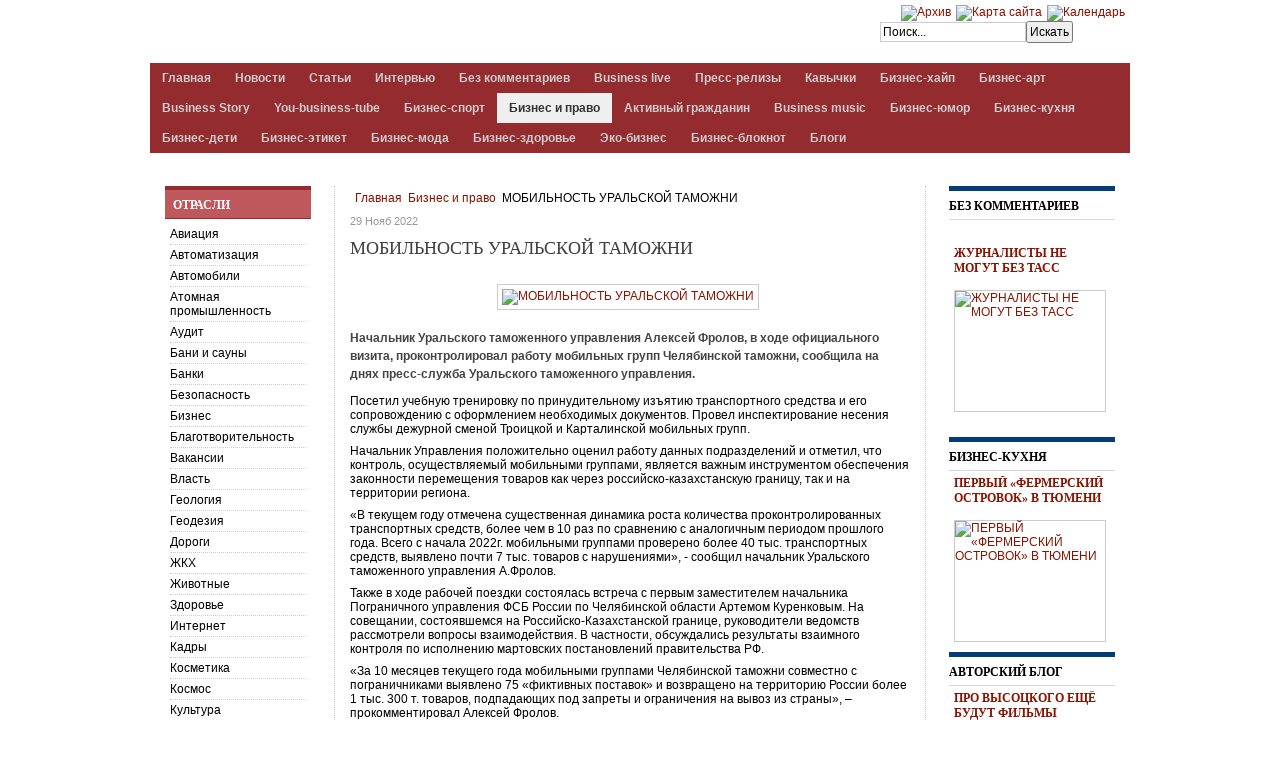

--- FILE ---
content_type: text/html; charset=utf-8
request_url: https://www.aspmedia24.ru/biznes-i-pravo/item/29884-mobilnost-uralskoj-tamozhni
body_size: 13984
content:
<!DOCTYPE html PUBLIC "-//W3C//DTD XHTML 1.0 Transitional//EN" "http://www.w3.org/TR/xhtml1/DTD/xhtml1-transitional.dtd">

<html prefix="og: http://ogp.me/ns#" xmlns="https://www.w3.org/1999/xhtml" xml:lang="ru-ru" lang="ru-ru">

<head>
	
    <script type="text/javascript">
var siteurl='/';
var tmplurl='/templates/ja_t3_blank/';
var isRTL = false;
</script>

  <base href="https://www.aspmedia24.ru/biznes-i-pravo/item/29884-mobilnost-uralskoj-tamozhni" />
  <meta http-equiv="content-type" content="text/html; charset=utf-8" />
  <meta name="keywords" content="Агентство Стратегических Программ, новости, строительство, экономика, общество, власть, статьи, сегодня, интервью" />
  <meta name="rights" content="ООО АЛЬМЕГА" />
  <meta name="title" content="МОБИЛЬНОСТЬ УРАЛЬСКОЙ ТАМОЖНИ" />
  <meta name="author" content="ALMEGA" />
  <meta property="og:url" content="https://www.aspmedia24.ru/biznes-i-pravo/item/29884-mobilnost-uralskoj-tamozhni" />
  <meta property="og:title" content="МОБИЛЬНОСТЬ УРАЛЬСКОЙ ТАМОЖНИ" />
  <meta property="og:type" content="article" />
  <meta property="og:image" content="https://www.aspmedia24.ru/media/k2/items/cache/7633661f0eaf8739886d28ba22f86cf4_S.jpg" />
  <meta name="image" content="https://www.aspmedia24.ru/media/k2/items/cache/7633661f0eaf8739886d28ba22f86cf4_S.jpg" />
  <meta property="og:description" content="Начальник Уральского таможенного управления Алексей Фролов, в ходе официального визита, проконтролировал работу мобильных групп Челябинской таможни, с..." />
  <meta name="description" content="Начальник Уральского таможенного управления Алексей Фролов, в ходе официального визита, проконтролировал работу мобильных групп Челябинской таможни, с..." />
  <meta name="generator" content="Joomla! - Open Source Content Management" />
  <title>МОБИЛЬНОСТЬ УРАЛЬСКОЙ ТАМОЖНИ</title>
  <link rel="stylesheet" href="/index.php?jat3action=gzip&amp;jat3type=css&amp;jat3file=t3-assets%2Fcss_7c276.css" type="text/css" />
  <link rel="stylesheet" href="/index.php?jat3action=gzip&amp;jat3type=css&amp;jat3file=t3-assets%2Fcss_d4fba.css" type="text/css" />
  <script src="//ajax.googleapis.com/ajax/libs/jquery/1.7/jquery.min.js" type="text/javascript"></script>
  <script src="/index.php?jat3action=gzip&amp;jat3type=js&amp;jat3file=t3-assets%2Fjs_2c31a.js" type="text/javascript"></script>
  <script src="/plugins/system/jat3/jat3/base-themes/default/js/menu/dropline.js" type="text/javascript"></script>
  <script src="/modules/mod_news_pro_gk4/interface/scripts/engine.js" type="text/javascript"></script>
  <script type="text/javascript">
</script>

<!--[if ie]><link href="/plugins/system/jat3/jat3/base-themes/default/css/template-ie.css" type="text/css" rel="stylesheet" /><![endif]--> 
<!--[if ie 7]><link href="/plugins/system/jat3/jat3/base-themes/default/css/template-ie7.css" type="text/css" rel="stylesheet" /><![endif]--> 
<!--[if ie 7]><link href="/templates/ja_t3_blank/css/template-ie7.css" type="text/css" rel="stylesheet" /><![endif]--> 




<link href="/plugins/system/jat3/jat3/base-themes/default/images/favicon.ico" rel="shortcut icon" type="image/x-icon" />
    	
    <style type="text/css">
/*dynamic css*/

    body.bd .main {width: 980px;}
    body.bd #ja-wrapper {min-width: 980px;}
</style>	
	<script type="text/javascript">

  var _gaq = _gaq || [];
  _gaq.push(['_setAccount', 'UA-31214706-1']);
  _gaq.push(['_trackPageview']);

  (function() {
    var ga = document.createElement('script'); ga.type = 'text/javascript'; ga.async = true;
    ga.src = ('https:' == document.location.protocol ? 'https://ssl' : 'http://www') + '.google-analytics.com/ga.js';
    var s = document.getElementsByTagName('script')[0]; s.parentNode.insertBefore(ga, s);
  })();

</script>
<!-- Yandex.RTB -->
<script>window.yaContextCb=window.yaContextCb||[]</script>
<script src="https://yandex.ru/ads/system/context.js" async></script>
</head>

<body id="bd" class="bd fs3 com_k2">
<a name="Top" id="Top"></a>
<div id="ja-wrapper">
<!--LiveInternet counter--><script type="text/javascript"><!--
new Image().src = "//counter.yadro.ru/hit?r"+
escape(document.referrer)+((typeof(screen)=="undefined")?"":
";s"+screen.width+"*"+screen.height+"*"+(screen.colorDepth?
screen.colorDepth:screen.pixelDepth))+";u"+escape(document.URL)+
";"+Math.random();//--></script><!--/LiveInternet-->

                <div id="ja-top-panel"
            	class="wrap ">
                   <div class="main">
                           <div class="main-inner1 clearfix">
                <div class="bannergroup">


</div>
                </div>
                            </div>
                        </div>
                        <div id="ja-header"
            	class="wrap ">
                   <div class="main">
                           <div class="main-inner1 clearfix">
                <h1 class="logo">
    <a href="/" title="ASPMedia24"><span>ASPMedia24</span></a>
</h1>

<div id="ja-search">
    

<div class="custom panel"  >
	<div style="margin-top:5px;"><!-- START: Modules Anywhere -->
<ul class="menu topmenu">
<li class="item-131"><a href="/arkhiv" title="Архив материалов" ><img src="/images/package.png" alt="Архив" /></a></li><li class="item-228"><a href="/karta-sajta" title="Карта сайта" ><img src="/images/sitemap_05.png" alt="Карта сайта" /></a></li><li class="item-425"><a href="/kalendar/month.calendar/2026/01/25/-" ><img src="/images/calendar_2_7228.png" alt="Календарь" /></a></li></ul>
<!-- END: Modules Anywhere --></div></div>
<form action="/biznes-i-pravo" method="post" class="search">
		<label for="mod-search-searchword">Искать...</label><input name="searchword" id="mod-search-searchword" maxlength="20"  class="inputbox" type="text" size="20" value="Поиск..."  onblur="if (this.value=='') this.value='Поиск...';" onfocus="if (this.value=='Поиск...') this.value='';" /><input type="submit" value="Искать" class="button" onclick="this.form.searchword.focus();"/>	<input type="hidden" name="task" value="search" />
	<input type="hidden" name="option" value="com_search" />
	<input type="hidden" name="Itemid" value="523" />
</form>

</div>                </div>
                            </div>
                        </div>
                        <div id="ja-mainnav"
            	class="wrap ">
                   <div class="main">
                           <div class="main-inner1 clearfix">
                <div id="jasdl-mainnav"><ul><li id="jasdl-mainnav110" class="menu-item0 first-item clearfix"><a href="https://www.aspmedia24.ru/"  class="menu-item0 first-item" id="menu110" title="Главная"><span class="menu-title">Главная</span></a></li><li id="jasdl-mainnav103" class="menu-item1 clearfix"><a href="/novosti"  class="menu-item1" id="menu103" title="Новости"><span class="menu-title">Новости</span></a></li><li id="jasdl-mainnav106" class="menu-item2 clearfix"><a href="/stati"  class="menu-item2" id="menu106" title="Статьи"><span class="menu-title">Статьи</span></a></li><li id="jasdl-mainnav132" class="menu-item3 clearfix"><a href="/intervyu"  class="menu-item3" id="menu132" title="Интервью"><span class="menu-title">Интервью</span></a></li><li id="jasdl-mainnav372" class="menu-item4 clearfix"><a href="/bez-kommentariev"  class="menu-item4" id="menu372" title="Без комментариев"><span class="menu-title">Без комментариев</span></a></li><li id="jasdl-mainnav389" class="menu-item5 clearfix"><a href="/business-live"  class="menu-item5" id="menu389" title="Business live"><span class="menu-title">Business live</span></a></li><li id="jasdl-mainnav133" class="menu-item6 clearfix"><a href="/press-relizy"  class="menu-item6" id="menu133" title="Пресс-релизы"><span class="menu-title">Пресс-релизы</span></a></li><li id="jasdl-mainnav411" class="menu-item7 clearfix"><a href="/kavychki"  class="menu-item7" id="menu411" title="Кавычки"><span class="menu-title">Кавычки</span></a></li><li id="jasdl-mainnav438" class="menu-item8 clearfix"><a href="/biznes-gvozd"  class="menu-item8" id="menu438" title="Бизнес-хайп"><span class="menu-title">Бизнес-хайп</span></a></li><li id="jasdl-mainnav484" class="menu-item9 clearfix"><a href="/biznes-art"  class="menu-item9" id="menu484" title="Бизнес-арт"><span class="menu-title">Бизнес-арт</span></a></li><li id="jasdl-mainnav525" class="menu-item10 clearfix"><a href="/business-story"  class="menu-item10" id="menu525" title="Business Story"><span class="menu-title">Business Story</span></a></li><li id="jasdl-mainnav526" class="menu-item11 clearfix"><a href="/you-business-tube"  class="menu-item11" id="menu526" title="You-business-tube"><span class="menu-title">You-business-tube</span></a></li><li id="jasdl-mainnav485" class="menu-item12 clearfix"><a href="/biznes-sport"  class="menu-item12" id="menu485" title="Бизнес-спорт"><span class="menu-title">Бизнес-спорт</span></a></li><li id="jasdl-mainnav523" class="menu-item13 active clearfix"><a href="/biznes-i-pravo"  class="menu-item13 active" id="menu523" title="Бизнес и право"><span class="menu-title">Бизнес и право</span></a></li><li id="jasdl-mainnav522" class="menu-item14 clearfix"><a href="/blago"  class="menu-item14" id="menu522" title="Активный гражданин"><span class="menu-title">Активный гражданин</span></a></li><li id="jasdl-mainnav529" class="menu-item15 clearfix"><a href="/business-music"  class="menu-item15" id="menu529" title="Business music"><span class="menu-title">Business music</span></a></li><li id="jasdl-mainnav530" class="menu-item16 clearfix"><a href="/biznes-yumor"  class="menu-item16" id="menu530" title="Бизнес-юмор"><span class="menu-title">Бизнес-юмор</span></a></li><li id="jasdl-mainnav531" class="menu-item17 clearfix"><a href="/biznes-kukhnya"  class="menu-item17" id="menu531" title="Бизнес-кухня"><span class="menu-title">Бизнес-кухня</span></a></li><li id="jasdl-mainnav532" class="menu-item18 clearfix"><a href="/biznes-deti"  class="menu-item18" id="menu532" title="Бизнес-дети"><span class="menu-title">Бизнес-дети</span></a></li><li id="jasdl-mainnav533" class="menu-item19 clearfix"><a href="/biznes-etiket"  class="menu-item19" id="menu533" title="Бизнес-этикет"><span class="menu-title">Бизнес-этикет</span></a></li><li id="jasdl-mainnav534" class="menu-item20 clearfix"><a href="/biznes-moda"  class="menu-item20" id="menu534" title="Бизнес-мода"><span class="menu-title">Бизнес-мода</span></a></li><li id="jasdl-mainnav535" class="menu-item21 clearfix"><a href="/biznes-zdorove"  class="menu-item21" id="menu535" title="Бизнес-здоровье"><span class="menu-title">Бизнес-здоровье</span></a></li><li id="jasdl-mainnav537" class="menu-item22 clearfix"><a href="/eko-biznes"  class="menu-item22" id="menu537" title="Эко-бизнес"><span class="menu-title">Эко-бизнес</span></a></li><li id="jasdl-mainnav487" class="menu-item23 clearfix"><a href="/biznes-bloknot"  class="menu-item23" id="menu487" title="Бизнес-блокнот"><span class="menu-title">Бизнес-блокнот</span></a></li><li id="jasdl-mainnav540" class="menu-item24 last-item clearfix"><a href="/blogs"  class="menu-item24 last-item" id="menu540" title="Блоги"><span class="menu-title">Блоги</span></a></li></ul></div>
                <script type="text/javascript">
                    var jasdl_activemenu = ["523"];
                </script>
                <!-- jdoc:include type="menu" level="0" / -->

<div id="ja-subnav" class="clearfix">
<div id="jasdl-subnav"><ul id="jasdl-subnav110" class="clearfix"><li class="empty">&nbsp;</li></ul><ul id="jasdl-subnav103" class="clearfix"><li class="empty">&nbsp;</li></ul><ul id="jasdl-subnav106" class="clearfix"><li class="empty">&nbsp;</li></ul><ul id="jasdl-subnav132" class="clearfix"><li class="empty">&nbsp;</li></ul><ul id="jasdl-subnav372" class="clearfix"><li class="empty">&nbsp;</li></ul><ul id="jasdl-subnav389" class="clearfix"><li class="empty">&nbsp;</li></ul><ul id="jasdl-subnav133" class="clearfix"><li class="empty">&nbsp;</li></ul><ul id="jasdl-subnav411" class="clearfix"><li class="empty">&nbsp;</li></ul><ul id="jasdl-subnav438" class="clearfix"><li class="empty">&nbsp;</li></ul><ul id="jasdl-subnav484" class="clearfix"><li class="empty">&nbsp;</li></ul><ul id="jasdl-subnav525" class="clearfix"><li class="empty">&nbsp;</li></ul><ul id="jasdl-subnav526" class="clearfix"><li class="empty">&nbsp;</li></ul><ul id="jasdl-subnav485" class="clearfix"><li class="empty">&nbsp;</li></ul><ul id="jasdl-subnav523" class="clearfix"><li class="empty">&nbsp;</li></ul><ul id="jasdl-subnav522" class="clearfix"><li class="empty">&nbsp;</li></ul><ul id="jasdl-subnav529" class="clearfix"><li class="empty">&nbsp;</li></ul><ul id="jasdl-subnav530" class="clearfix"><li class="empty">&nbsp;</li></ul><ul id="jasdl-subnav531" class="clearfix"><li class="empty">&nbsp;</li></ul><ul id="jasdl-subnav532" class="clearfix"><li class="empty">&nbsp;</li></ul><ul id="jasdl-subnav533" class="clearfix"><li class="empty">&nbsp;</li></ul><ul id="jasdl-subnav534" class="clearfix"><li class="empty">&nbsp;</li></ul><ul id="jasdl-subnav535" class="clearfix"><li class="empty">&nbsp;</li></ul><ul id="jasdl-subnav537" class="clearfix"><li class="empty">&nbsp;</li></ul><ul id="jasdl-subnav487" class="clearfix"><li class="empty">&nbsp;</li></ul><ul id="jasdl-subnav540" class="clearfix"><li class="empty">&nbsp;</li></ul></div><!-- jdoc:include type="menu" level="1" / -->
</div>

<ul class="no-display">
    <li><a href="#ja-content" title="Skip to content">Skip to content</a></li>
</ul>                </div>
                            </div>
                        </div>
                        <div id="ja-topsl"
            	class="wrap ">
                   <div class="main">
                           <div class="main-inner1 clearfix">
                <!-- SPOTLIGHT -->
<div class="ja-box column ja-box-full" style="width: 100%;">
    	<div class="ja-moduletable moduletable reklama  clearfix" id="Mod134">
						<div class="ja-box-ct clearfix">
		<div class="bannergroup reklama">


</div>
		</div>
    </div>
	
</div>
<!-- SPOTLIGHT -->

<script type="text/javascript">
    window.addEvent('load', function (){ equalHeight ('#ja-topsl .ja-box') });
</script>                </div>
                            </div>
                        </div>
            
    <!-- MAIN CONTAINER -->
    <div id="ja-container" class="wrap ja-l1r1">
               <div class="main clearfix">
                   <div id="ja-mainbody" style="width:80%">
            <!-- CONTENT -->
            <div id="ja-main" style="width:77.5%">
            <div class="inner clearfix">

                
<div id="system-message-container">
</div>
                                <div id="ja-content-mass-top" class="ja-mass ja-mass-top clearfix">
                    	<div class="ja-moduletable moduletable  clearfix" id="Mod219">
						<div class="ja-box-ct clearfix">
		<span class="breadcrumbs pathway">
<a href="/" class="pathway">Главная</a> <img src="/media/system/images/arrow.png" alt=""  /> <a href="/biznes-i-pravo" class="pathway">Бизнес и право</a> <img src="/media/system/images/arrow.png" alt=""  /> МОБИЛЬНОСТЬ УРАЛЬСКОЙ ТАМОЖНИ</span>
		</div>
    </div>
	                </div>
                
                <div id="ja-contentwrap" class="clearfix ">
                    <div id="ja-content" class="column" style="width:100%">
                        <div id="ja-current-content" class="column" style="width:100%">
                            
                                                        <div id="ja-content-main" class="ja-content-main clearfix">
                                

<!-- Start K2 Item Layout -->
<span id="startOfPageId29884"></span>

<div id="k2Container" class="itemView">

	<!-- Plugins: BeforeDisplay -->
	
	<!-- K2 Plugins: K2BeforeDisplay -->
	
	<div class="itemHeader">

				<!-- Date created -->
		<span class="itemDateCreated">
			29 Нояб 2022 		</span>
		
	  	  <!-- Item title -->
	  <h2 class="itemTitle">
						
	  	МОБИЛЬНОСТЬ УРАЛЬСКОЙ ТАМОЖНИ
	  	
	  </h2>
	  
		
  </div>

  <!-- Plugins: AfterDisplayTitle -->
  
  <!-- K2 Plugins: K2AfterDisplayTitle -->
  
	  <div class="itemToolbar">
		<ul>
			
			
			
			

			
			
					</ul>
		<div class="clr"></div>
  </div>
	
	
  <div class="itemBody">

	  <!-- Plugins: BeforeDisplayContent -->
	  
	  <!-- K2 Plugins: K2BeforeDisplayContent -->
	  
	  	  <!-- Item Image -->
	  <div class="itemImageBlock">
		  <span class="itemImage">
		  	<a class="modal" rel="{handler: 'image'}" href="/media/k2/items/cache/7633661f0eaf8739886d28ba22f86cf4_M.jpg" title="Нажмите для предварительного просмотра изображения">
		  		<img src="/media/k2/items/cache/7633661f0eaf8739886d28ba22f86cf4_M.jpg" alt="МОБИЛЬНОСТЬ УРАЛЬСКОЙ ТАМОЖНИ" />
		  	</a>
		  </span>

		  
		  
		  <div class="clr"></div>
	  </div>
	  
	  	  	  <!-- Item introtext -->
	  <div class="itemIntroText">
	  	<p>Начальник Уральского таможенного управления Алексей Фролов, в ходе официального визита, проконтролировал работу мобильных групп Челябинской таможни, сообщила на днях пресс-служба Уральского таможенного управления.</p>
	  </div>
	  	  	  <!-- Item fulltext -->
	  <div class="itemFullText">
	  	
<p>Посетил учебную тренировку по принудительному изъятию транспортного средства и его сопровождению с оформлением необходимых документов. Провел инспектирование несения службы дежурной сменой Троицкой и Карталинской мобильных групп.</p>
<p>Начальник Управления положительно оценил работу данных подразделений и отметил, что контроль, осуществляемый мобильными группами, является важным инструментом обеспечения законности перемещения товаров как через российско-казахстанскую границу, так и на территории региона.&nbsp;</p>
<p>«В текущем году отмечена существенная динамика роста количества проконтролированных транспортных средств, более чем в 10 раз по сравнению с аналогичным периодом прошлого года. Всего с начала 2022г. мобильными группами проверено более 40 тыс. транспортных средств, выявлено почти 7&nbsp;тыс. товаров с нарушениями», - сообщил начальник Уральского таможенного управления А.Фролов.</p>
<p>Также&nbsp;в ходе рабочей поездки состоялась встреча с первым заместителем начальника Пограничного управления ФСБ России по Челябинской области Артемом Куренковым. На совещании, состоявшемся на Российско-Казахстанской границе, руководители ведомств рассмотрели вопросы взаимодействия. В частности, обсуждались результаты взаимного контроля по исполнению мартовских постановлений правительства РФ.</p>
<p>«За 10 месяцев текущего года мобильными группами Челябинской таможни совместно с пограничниками выявлено 75 «фиктивных поставок» и возвращено на территорию России более 1 тыс. 300 т. товаров, подпадающих под запреты и ограничения на вывоз из страны», – прокомментировал Алексей Фролов.</p>
<p>Сформирована практика привлечения к ответственности за несоблюдение запретов и ограничений при вывозе товаров, возбуждено 29 дел об административных правонарушениях по статье 16.3 КоАП России.</p>
<p>В частности, конфискован товар «сахар» в количестве более 211 т, ещё 55 т сахара изъяты в рамках дел об АП по 16.3 КоАП РФ и находятся на хранении до решения суда.</p>
<p>Наработана практика передачи такого конфиската. Так, конфискованный по решению суда сахар, в количестве 127 т., был передан в социальные учреждения Уральского региона.&nbsp;</p>
<p>Источник и фото: <a href="https://logistics.ru/" target="_blank" rel="noopener noreferrer">Logidtics.ru</a></p>	  </div>
	  	  
		<div class="clr"></div>

	  
				<div class="itemContentFooter">

						<!-- Item Hits -->
			<span class="itemHits">
				Прочитано <b>964</b> раз			</span>
			
			
			<div class="clr"></div>
		</div>
		
	  <!-- Plugins: AfterDisplayContent -->
	  
	  <!-- K2 Plugins: K2AfterDisplayContent -->
	  
	  <div class="clr"></div>
  </div>
  			<!-- Item Social Button -->
			<div>
				<script type="text/javascript" src="//yandex.st/share/share.js" charset="utf-8"></script>
<div class="yashare-auto-init" data-yashareL10n="ru" data-yashareType="button" data-yashareQuickServices="yaru,vkontakte,facebook,twitter,odnoklassniki,moimir,lj,friendfeed,moikrug,gplus"></div>			</div>
			</br>
  
	
    <div class="itemLinks">

				<!-- Item category -->
		<div class="itemCategory">
			<span>Опубликовано в</span>
			<a href="/biznes-i-pravo">БИЗНЕС И ПРАВО</a>
		</div>
		
	  
	  
		<div class="clr"></div>
  </div>
  
  
  
			
  
	<div class="clr"></div>

  
  

  
  <!-- Plugins: AfterDisplay -->
  
  <!-- K2 Plugins: K2AfterDisplay -->
  
  
 
		<div class="itemBackToTop">
		<a class="k2Anchor" href="/biznes-i-pravo/item/29884-mobilnost-uralskoj-tamozhni#startOfPageId29884">
			Наверх		</a>
	</div>
	
	<div class="clr"></div>
</div>
<!-- End K2 Item Layout -->

<!-- JoomlaWorks "K2" (v2.7.1) | Learn more about K2 at http://getk2.org -->

                            </div>
                            
                                                    </div>

                                            </div>

                    
                </div>

                            </div>
            </div>
            <!-- //CONTENT -->
                        <!-- LEFT COLUMN-->
            <div id="ja-left" class="column sidebar" style="width:22.5%">
                
                                <div class="ja-colswrap clearfix ja-l1">
                
                                    <div id="ja-left2" class="ja-col  column" style="width:100%">
                        	<div class="ja-moduletable moduletable mystyleleft  clearfix" id="Mod109">
						<h3><span>Отрасли</span></h3>
				<div class="ja-box-ct clearfix">
		
<ul class="menu menuleft">
<li class="item-205"><a href="/aviatsiya" >Авиация</a></li><li class="item-192"><a href="/avtomatizatsiya" >Автоматизация</a></li><li class="item-206"><a href="/avtomobili" >Автомобили</a></li><li class="item-191"><a href="/atomnaya-promyshlennost" >Атомная промышленность</a></li><li class="item-204"><a href="/audit" >Аудит</a></li><li class="item-201"><a href="/bani-i-sauny" >Бани и сауны</a></li><li class="item-207"><a href="/banki" >Банки</a></li><li class="item-188"><a href="/bezopasnost" >Безопасность</a></li><li class="item-244"><a href="/biznes" >Бизнес</a></li><li class="item-266"><a href="/blagotvoritalnost" >Благотворительность</a></li><li class="item-280"><a href="/vacansii" >Вакансии</a></li><li class="item-237"><a href="/vlast" >Власть</a></li><li class="item-538"><a href="/geologiya" >Геология</a></li><li class="item-186"><a href="/geodeziya" >Геодезия</a></li><li class="item-183"><a href="/dorogi" >Дороги</a></li><li class="item-124"><a href="/zhkkh" >ЖКХ</a></li><li class="item-539"><a href="/zhivotnye" >Животные</a></li><li class="item-203"><a href="/zdorove" >Здоровье</a></li><li class="item-198"><a href="/internet" >Интернет</a></li><li class="item-208"><a href="/kadry" >Кадры</a></li><li class="item-209"><a href="/kosmetika" >Косметика</a></li><li class="item-210"><a href="/kosmos" >Космос</a></li><li class="item-211"><a href="/kultura" >Культура</a></li><li class="item-261"><a href="/lechenie-na-kurortah" >Лечение на курортах</a></li><li class="item-202"><a href="/loshadi" >Лошади</a></li><li class="item-212"><a href="/mashinostroenie" >Машиностроение</a></li><li class="item-213"><a href="/meditsina" >Медицина</a></li><li class="item-214"><a href="/metall" >Металл</a></li><li class="item-215"><a href="/nauka" >Наука</a></li><li class="item-182"><a href="/nedvizhimost" >Недвижимость</a></li><li class="item-187"><a href="/nerazrushayushchij-kontrol" >Неразрушающий контроль</a></li><li class="item-190"><a href="/neftegaz" >Нефтегаз</a></li><li class="item-216"><a href="/obrazovanie" >Образование</a></li><li class="item-196"><a href="/obuv" >Обувь</a></li><li class="item-450"><a href="/odegda" >Одежда</a></li><li class="item-217"><a href="/obshchestvennye-organizatsii" >Общественные организации</a></li><li class="item-248"><a href="/obshestvo" >Общество</a></li><li class="item-278"><a href="/pitanie" >Питание</a></li><li class="item-267"><a href="/podarki" >Подарки</a></li><li class="item-221"><a href="/pravo" >Право</a></li><li class="item-268"><a href="/prazdniki" >Праздники</a></li><li class="item-193"><a href="/promyshlennost" >Промышленность</a></li><li class="item-200"><a href="/svadba" >Свадьба</a></li><li class="item-184"><a href="/svyaz" >Связь</a></li><li class="item-222"><a href="/selskoe-khozyajstvo" >Сельское хозяйство</a></li><li class="item-195"><a href="/smi" >СМИ</a></li><li class="item-249"><a href="/sport" >Спорт</a></li><li class="item-246"><a href="/statistika" >Статистика</a></li><li class="item-269"><a href="/strahovanie" >Страхование</a></li><li class="item-123"><a href="/stroitelstvo" >Строительство </a></li><li class="item-197"><a href="/tekstil" >Текстиль</a></li><li class="item-185"><a href="/telekommunikatsii" >Телекоммуникации</a></li><li class="item-250"><a href="/tekhnologii" >Технологии</a></li><li class="item-282"><a href="/tovari-dlua-detey" >Товары для детей</a></li><li class="item-281"><a href="/tovary-dlya-givotnih" >Товары для животных</a></li><li class="item-194"><a href="/transport" >Транспорт</a></li><li class="item-218"><a href="/turizm" >Туризм</a></li><li class="item-199"><a href="/upakovka" >Упаковка</a></li><li class="item-247"><a href="/finansy" >Финансы </a></li><li class="item-219"><a href="/khimiya" >Химия</a></li><li class="item-262"><a href="/ecologiya" >Экология</a></li><li class="item-245"><a href="/economika" >Экономика </a></li><li class="item-220"><a href="/elektronika" >Электроника</a></li><li class="item-189"><a href="/energetika" >Энергетика</a></li></ul>
		</div>
    </div>
	                    </div>
                                </div>
                                            </div>
            <!-- //LEFT COLUMN-->
            
        </div>
                <!-- RIGHT COLUMN-->
        <div id="ja-right" class="column sidebar" style="width:20%">

            
                        <div class="ja-colswrap clearfix ja-r1">
                                <div id="ja-right1" class="ja-col  column" style="width:100%">
                    	<div class="ja-moduletable moduletable mytema  clearfix" id="Mod293">
						<h3><span>БЕЗ КОММЕНТАРИЕВ</span></h3>
				<div class="ja-box-ct clearfix">
			<div class="nspMain autoanim nspFs100" id="nsp-nsp_293" style="width:200px%;">
					<div class="nspArts bottom" style="width:100%;">
								<div class="nspTopInterface">
					<div>
												<ul class="nspPagination">
														<li>1</li>
														<li>2</li>
														<li>3</li>
														<li>4</li>
														<li>5</li>
													</ul>
												
												
											</div>
				</div>
								
														<div class="nspArt" style="width:100%;"><div style="padding:0 0px 0px 0"><h4 class="nspHeader tleft fleft"><a href="/bez-kommentariev/item/33679-zhurnalisty-ne-mogut-bez-tass" title="ЖУРНАЛИСТЫ НЕ МОГУТ БЕЗ ТАСС">ЖУРНАЛИСТЫ НЕ МОГУТ БЕЗ ТАСС</a></h4><a href="/bez-kommentariev/item/33679-zhurnalisty-ne-mogut-bez-tass" class=" tleft fleft" title="ЖУРНАЛИСТЫ НЕ МОГУТ БЕЗ ТАСС"><img class="nspImage tleft fleft" src="https://www.aspmedia24.ru/modules/mod_news_pro_gk4/cache/k2.items.cache.e2f011488740210e6af6d316bb822f98_Lnsp_293.jpg" alt="ЖУРНАЛИСТЫ НЕ МОГУТ БЕЗ ТАСС" style="width:150px;height:120px;margin:6px 14px 0 0;"  title="ЖУРНАЛИСТЫ НЕ МОГУТ БЕЗ ТАСС" /></a></div></div>
														<div class="nspArt unvisible" style="width:100%;"><div style="padding:0 0px 0px 0"><h4 class="nspHeader tleft fleft"><a href="/bez-kommentariev/item/33665-novye-elekrobusy-dlya-stolitsy" title="НОВЫЕ ЭЛЕКРОБУСЫ ДЛЯ СТОЛИЦЫ">НОВЫЕ ЭЛЕКРОБУСЫ ДЛЯ СТОЛИЦЫ</a></h4><a href="/bez-kommentariev/item/33665-novye-elekrobusy-dlya-stolitsy" class=" tleft fleft" title="НОВЫЕ ЭЛЕКРОБУСЫ ДЛЯ СТОЛИЦЫ"><img class="nspImage tleft fleft" src="https://www.aspmedia24.ru/modules/mod_news_pro_gk4/cache/k2.items.cache.76818af20ec7bd62439ff0f4a36bdcdd_Lnsp_293.jpg" alt="НОВЫЕ ЭЛЕКРОБУСЫ ДЛЯ СТОЛИЦЫ" style="width:150px;height:120px;margin:6px 14px 0 0;"  title="НОВЫЕ ЭЛЕКРОБУСЫ ДЛЯ СТОЛИЦЫ" /></a></div></div>
														<div class="nspArt unvisible" style="width:100%;"><div style="padding:0 0px 0px 0"><h4 class="nspHeader tleft fleft"><a href="/bez-kommentariev/item/33648-novyj-avtobus-sollers-sa6" title="НОВЫЙ АВТОБУС SOLLERS SA6">НОВЫЙ АВТОБУС SOLLERS SA6</a></h4><a href="/bez-kommentariev/item/33648-novyj-avtobus-sollers-sa6" class=" tleft fleft" title="НОВЫЙ АВТОБУС SOLLERS SA6"><img class="nspImage tleft fleft" src="https://www.aspmedia24.ru/modules/mod_news_pro_gk4/cache/k2.items.cache.b824cb3eb0dacb69c2dce77235a83174_Lnsp_293.jpg" alt="НОВЫЙ АВТОБУС SOLLERS SA6" style="width:150px;height:120px;margin:6px 14px 0 0;"  title="НОВЫЙ АВТОБУС SOLLERS SA6" /></a></div></div>
														<div class="nspArt unvisible" style="width:100%;"><div style="padding:0 0px 0px 0"><h4 class="nspHeader tleft fleft"><a href="/bez-kommentariev/item/33630-33-elektrofurgona-dlya-megapolisa" title="33 ЭЛЕКТРОФУРГОНА ДЛЯ МЕГАПОЛИСА">33 ЭЛЕКТРОФУРГОНА ДЛЯ МЕГАПОЛИСА</a></h4><a href="/bez-kommentariev/item/33630-33-elektrofurgona-dlya-megapolisa" class=" tleft fleft" title="33 ЭЛЕКТРОФУРГОНА ДЛЯ МЕГАПОЛИСА"><img class="nspImage tleft fleft" src="https://www.aspmedia24.ru/modules/mod_news_pro_gk4/cache/k2.items.cache.dbd3df200ffa0d617bd4a122e31eaece_Lnsp_293.jpg" alt="33 ЭЛЕКТРОФУРГОНА ДЛЯ МЕГАПОЛИСА" style="width:150px;height:120px;margin:6px 14px 0 0;"  title="33 ЭЛЕКТРОФУРГОНА ДЛЯ МЕГАПОЛИСА" /></a></div></div>
														<div class="nspArt unvisible" style="width:100%;"><div style="padding:0 0px 0px 0"><h4 class="nspHeader tleft fleft"><a href="/bez-kommentariev/item/33609-pervyj-poljot" title="ПЕРВЫЙ ПОЛЁТ">ПЕРВЫЙ ПОЛЁТ</a></h4><a href="/bez-kommentariev/item/33609-pervyj-poljot" class=" tleft fleft" title="ПЕРВЫЙ ПОЛЁТ"><img class="nspImage tleft fleft" src="https://www.aspmedia24.ru/modules/mod_news_pro_gk4/cache/k2.items.cache.ff090a6c3f33df8363d46b0e6b08e252_Lnsp_293.jpg" alt="ПЕРВЫЙ ПОЛЁТ" style="width:150px;height:120px;margin:6px 14px 0 0;"  title="ПЕРВЫЙ ПОЛЁТ" /></a></div></div>
					
			</div>
					</div>

<script type="text/javascript">
//<![CDATA[
try {$Gavick;}catch(e){$Gavick = {};};
$Gavick["nsp-nsp_293"] = {
	"animation_speed": 400,
	"animation_interval": 5000,
	"animation_function": Fx.Transitions.Expo.easeIn,
	"news_column": 1,
	"news_rows": 1,
	"links_columns_amount": 1,
	"links_amount": 0,
	"counter_text": '<strong>Страница:</strong>'
};
//]]>
</script>			</div>
    </div>
		<div class="ja-moduletable moduletable  clearfix" id="Mod339">
						<div class="ja-box-ct clearfix">
		<div class="bannergroup">


</div>
		</div>
    </div>
		<div class="ja-moduletable moduletable mytema  clearfix" id="Mod327">
						<h3><span>БИЗНЕС-КУХНЯ</span></h3>
				<div class="ja-box-ct clearfix">
			<div class="nspMain autoanim nspFs100" id="nsp-nsp_327" style="width:200px%;">
					<div class="nspArts bottom" style="width:100%;">
								
														<div class="nspArt" style="width:100%;"><div style="padding:0 0px 0px 0"><h4 class="nspHeader tleft fleft"><a href="/biznes-kukhnya/item/33674-pervyj-fermerskij-ostrovok-v-tyumeni" title="ПЕРВЫЙ «ФЕРМЕРСКИЙ ОСТРОВОК» В ТЮМЕНИ">ПЕРВЫЙ «ФЕРМЕРСКИЙ ОСТРОВОК» В ТЮМЕНИ</a></h4><a href="/biznes-kukhnya/item/33674-pervyj-fermerskij-ostrovok-v-tyumeni" class=" tleft fleft" title="ПЕРВЫЙ «ФЕРМЕРСКИЙ ОСТРОВОК» В ТЮМЕНИ"><img class="nspImage tleft fleft" src="https://www.aspmedia24.ru/modules/mod_news_pro_gk4/cache/k2.items.cache.d4790534ba6c9f97737648157fdba69b_Lnsp_327.jpg" alt="ПЕРВЫЙ «ФЕРМЕРСКИЙ ОСТРОВОК» В ТЮМЕНИ" style="width:150px;height:120px;margin:6px 14px 0 0;"  title="ПЕРВЫЙ «ФЕРМЕРСКИЙ ОСТРОВОК» В ТЮМЕНИ" /></a></div></div>
					
			</div>
					</div>

<script type="text/javascript">
//<![CDATA[
try {$Gavick;}catch(e){$Gavick = {};};
$Gavick["nsp-nsp_327"] = {
	"animation_speed": 400,
	"animation_interval": 5000,
	"animation_function": Fx.Transitions.Expo.easeIn,
	"news_column": 1,
	"news_rows": 1,
	"links_columns_amount": 1,
	"links_amount": 0,
	"counter_text": '<strong>Страница:</strong>'
};
//]]>
</script>			</div>
    </div>
		<div class="ja-moduletable moduletable mytema  clearfix" id="Mod342">
						<h3><span>АВТОРСКИЙ БЛОГ</span></h3>
				<div class="ja-box-ct clearfix">
			<div class="nspMain autoanim nspFs100" id="nsp-nsp_342" style="width:200px%;">
					<div class="nspArts bottom" style="width:100%;">
								
														<div class="nspArt" style="width:100%;"><div style="padding:0 0px 0px 0"><h4 class="nspHeader tleft fleft"><a href="/blogs/item/33668-pro-vysotskogo-eshchjo-budut-filmy" title="ПРО ВЫСОЦКОГО ЕЩЁ БУДУТ ФИЛЬМЫ">ПРО ВЫСОЦКОГО ЕЩЁ БУДУТ ФИЛЬМЫ</a></h4><a href="/blogs/item/33668-pro-vysotskogo-eshchjo-budut-filmy" class=" tleft fleft" title="ПРО ВЫСОЦКОГО ЕЩЁ БУДУТ ФИЛЬМЫ"><img class="nspImage tleft fleft" src="https://www.aspmedia24.ru/modules/mod_news_pro_gk4/cache/k2.items.cache.8ced668a2a20b8c821428a68bb4e21f5_Lnsp_342.jpg" alt="ПРО ВЫСОЦКОГО ЕЩЁ БУДУТ ФИЛЬМЫ" style="width:150px;height:120px;margin:6px 14px 0 0;"  title="ПРО ВЫСОЦКОГО ЕЩЁ БУДУТ ФИЛЬМЫ" /></a></div></div>
					
			</div>
					</div>

<script type="text/javascript">
//<![CDATA[
try {$Gavick;}catch(e){$Gavick = {};};
$Gavick["nsp-nsp_342"] = {
	"animation_speed": 400,
	"animation_interval": 5000,
	"animation_function": Fx.Transitions.Expo.easeIn,
	"news_column": 1,
	"news_rows": 1,
	"links_columns_amount": 1,
	"links_amount": 0,
	"counter_text": '<strong>Страница:</strong>'
};
//]]>
</script>			</div>
    </div>
		<div class="ja-moduletable moduletable mytema  clearfix" id="Mod328">
						<h3><span>БИЗНЕС-ДЕТИ</span></h3>
				<div class="ja-box-ct clearfix">
			<div class="nspMain autoanim nspFs100" id="nsp-nsp_328" style="width:200px%;">
					<div class="nspArts bottom" style="width:100%;">
								
														<div class="nspArt" style="width:100%;"><div style="padding:0 0px 0px 0"><h4 class="nspHeader tleft fleft"><a href="/biznes-deti/item/33158-v-moskve-postroyat-eshchjo-odin-detskij-sad" title="В МОСКВЕ ПОСТРОЯТ ЕЩЁ ОДИН ДЕТСКИЙ САД">В МОСКВЕ ПОСТРОЯТ ЕЩЁ ОДИН ДЕТСКИЙ САД</a></h4><a href="/biznes-deti/item/33158-v-moskve-postroyat-eshchjo-odin-detskij-sad" class=" tleft fleft" title="В МОСКВЕ ПОСТРОЯТ ЕЩЁ ОДИН ДЕТСКИЙ САД"><img class="nspImage tleft fleft" src="https://www.aspmedia24.ru/modules/mod_news_pro_gk4/cache/k2.items.cache.adb6ec9408c72d3bb126e2dd19479175_Lnsp_328.jpg" alt="В МОСКВЕ ПОСТРОЯТ ЕЩЁ ОДИН ДЕТСКИЙ САД" style="width:150px;height:120px;margin:6px 14px 0 0;"  title="В МОСКВЕ ПОСТРОЯТ ЕЩЁ ОДИН ДЕТСКИЙ САД" /></a></div></div>
					
			</div>
					</div>

<script type="text/javascript">
//<![CDATA[
try {$Gavick;}catch(e){$Gavick = {};};
$Gavick["nsp-nsp_328"] = {
	"animation_speed": 400,
	"animation_interval": 5000,
	"animation_function": Fx.Transitions.Expo.easeIn,
	"news_column": 1,
	"news_rows": 1,
	"links_columns_amount": 1,
	"links_amount": 0,
	"counter_text": '<strong>Страница:</strong>'
};
//]]>
</script>			</div>
    </div>
		<div class="ja-moduletable moduletable mytema  clearfix" id="Mod335">
						<h3><span>ЭКО-БИЗНЕС</span></h3>
				<div class="ja-box-ct clearfix">
			<div class="nspMain autoanim nspFs100" id="nsp-nsp_335" style="width:200px%;">
					<div class="nspArts bottom" style="width:100%;">
								
														<div class="nspArt" style="width:100%;"><div style="padding:0 0px 0px 0"><h4 class="nspHeader tleft fleft"><a href="/eko-biznes/item/33666-ekobespilotnik-rt-tekhprijomki" title="ЭКОБЕСПИЛОТНИК «РТ-ТЕХПРИЁМКИ»">ЭКОБЕСПИЛОТНИК «РТ-ТЕХПРИЁМКИ»</a></h4><a href="/eko-biznes/item/33666-ekobespilotnik-rt-tekhprijomki" class=" tleft fleft" title="ЭКОБЕСПИЛОТНИК «РТ-ТЕХПРИЁМКИ»"><img class="nspImage tleft fleft" src="https://www.aspmedia24.ru/modules/mod_news_pro_gk4/cache/k2.items.cache.25be27a276a30fca7f5f50a54056e4f0_Lnsp_335.jpg" alt="ЭКОБЕСПИЛОТНИК «РТ-ТЕХПРИЁМКИ»" style="width:150px;height:120px;margin:6px 14px 0 0;"  title="ЭКОБЕСПИЛОТНИК «РТ-ТЕХПРИЁМКИ»" /></a></div></div>
					
			</div>
					</div>

<script type="text/javascript">
//<![CDATA[
try {$Gavick;}catch(e){$Gavick = {};};
$Gavick["nsp-nsp_335"] = {
	"animation_speed": 400,
	"animation_interval": 5000,
	"animation_function": Fx.Transitions.Expo.easeIn,
	"news_column": 1,
	"news_rows": 1,
	"links_columns_amount": 1,
	"links_amount": 0,
	"counter_text": '<strong>Страница:</strong>'
};
//]]>
</script>			</div>
    </div>
		<div class="ja-moduletable moduletable mytema  clearfix" id="Mod333">
						<h3><span>БИЗНЕС-ЗДОРОВЬЕ</span></h3>
				<div class="ja-box-ct clearfix">
			<div class="nspMain autoanim nspFs100" id="nsp-nsp_333" style="width:200px%;">
					<div class="nspArts bottom" style="width:100%;">
								
														<div class="nspArt" style="width:100%;"><div style="padding:0 0px 0px 0"><h4 class="nspHeader tleft fleft"><a href="/biznes-zdorove/item/33628-sportivnaya-meditsina-strategiya-razvitiya" title="СПОРТИВНАЯ МЕДИЦИНА: СТРАТЕГИЯ РАЗВИТИЯ">СПОРТИВНАЯ МЕДИЦИНА: СТРАТЕГИЯ РАЗВИТИЯ</a></h4><a href="/biznes-zdorove/item/33628-sportivnaya-meditsina-strategiya-razvitiya" class=" tleft fleft" title="СПОРТИВНАЯ МЕДИЦИНА: СТРАТЕГИЯ РАЗВИТИЯ"><img class="nspImage tleft fleft" src="https://www.aspmedia24.ru/modules/mod_news_pro_gk4/cache/k2.items.cache.64622a9b7a49ac4f385426f08e0ecf73_Lnsp_333.jpg" alt="СПОРТИВНАЯ МЕДИЦИНА: СТРАТЕГИЯ РАЗВИТИЯ" style="width:150px;height:120px;margin:6px 14px 0 0;"  title="СПОРТИВНАЯ МЕДИЦИНА: СТРАТЕГИЯ РАЗВИТИЯ" /></a></div></div>
					
			</div>
					</div>

<script type="text/javascript">
//<![CDATA[
try {$Gavick;}catch(e){$Gavick = {};};
$Gavick["nsp-nsp_333"] = {
	"animation_speed": 400,
	"animation_interval": 5000,
	"animation_function": Fx.Transitions.Expo.easeIn,
	"news_column": 1,
	"news_rows": 1,
	"links_columns_amount": 1,
	"links_amount": 0,
	"counter_text": '<strong>Страница:</strong>'
};
//]]>
</script>			</div>
    </div>
		<div class="ja-moduletable moduletable mytema  clearfix" id="Mod326">
						<h3><span>БИЗНЕС-ЮМОР</span></h3>
				<div class="ja-box-ct clearfix">
			<div class="nspMain autoanim nspFs100" id="nsp-nsp_326" style="width:200px%;">
					<div class="nspArts bottom" style="width:100%;">
								
														<div class="nspArt" style="width:100%;"><div style="padding:0 0px 0px 0"><h4 class="nspHeader tleft fleft"><a href="/biznes-yumor/item/33649-nam-by-po-sukhariku-murziku-i-shariku" title="НАМ БЫ ПО СУХАРИКУ, МУРЗИКУ И ШАРИКУ">НАМ БЫ ПО СУХАРИКУ, МУРЗИКУ И ШАРИКУ</a></h4><a href="/biznes-yumor/item/33649-nam-by-po-sukhariku-murziku-i-shariku" class=" tleft fleft" title="НАМ БЫ ПО СУХАРИКУ, МУРЗИКУ И ШАРИКУ"><img class="nspImage tleft fleft" src="https://www.aspmedia24.ru/modules/mod_news_pro_gk4/cache/k2.items.cache.61b857cacdc6f6c27ed62856afb78969_Lnsp_326.jpg" alt="НАМ БЫ ПО СУХАРИКУ, МУРЗИКУ И ШАРИКУ" style="width:150px;height:120px;margin:6px 14px 0 0;"  title="НАМ БЫ ПО СУХАРИКУ, МУРЗИКУ И ШАРИКУ" /></a></div></div>
					
			</div>
					</div>

<script type="text/javascript">
//<![CDATA[
try {$Gavick;}catch(e){$Gavick = {};};
$Gavick["nsp-nsp_326"] = {
	"animation_speed": 400,
	"animation_interval": 5000,
	"animation_function": Fx.Transitions.Expo.easeIn,
	"news_column": 1,
	"news_rows": 1,
	"links_columns_amount": 1,
	"links_amount": 0,
	"counter_text": '<strong>Страница:</strong>'
};
//]]>
</script>			</div>
    </div>
		<div class="ja-moduletable moduletable mytema  clearfix" id="Mod331">
						<h3><span>БИЗНЕС-МОДА</span></h3>
				<div class="ja-box-ct clearfix">
			<div class="nspMain autoanim nspFs100" id="nsp-nsp_331" style="width:200px%;">
					<div class="nspArts bottom" style="width:100%;">
								
														<div class="nspArt" style="width:100%;"><div style="padding:0 0px 0px 0"><h4 class="nspHeader tleft fleft"><a href="/biznes-moda/item/33168-tvojo-k-stabilnosti" title="«ТВОЁ» - К СТАБИЛЬНОСТИ">«ТВОЁ» - К СТАБИЛЬНОСТИ</a></h4><a href="/biznes-moda/item/33168-tvojo-k-stabilnosti" class=" tleft fleft" title="«ТВОЁ» - К СТАБИЛЬНОСТИ"><img class="nspImage tleft fleft" src="https://www.aspmedia24.ru/modules/mod_news_pro_gk4/cache/k2.items.cache.4e4988f3ddf006c38e839dee965ebf57_Lnsp_331.jpg" alt="«ТВОЁ» - К СТАБИЛЬНОСТИ" style="width:150px;height:120px;margin:6px 14px 0 0;"  title="«ТВОЁ» - К СТАБИЛЬНОСТИ" /></a></div></div>
					
			</div>
					</div>

<script type="text/javascript">
//<![CDATA[
try {$Gavick;}catch(e){$Gavick = {};};
$Gavick["nsp-nsp_331"] = {
	"animation_speed": 400,
	"animation_interval": 5000,
	"animation_function": Fx.Transitions.Expo.easeIn,
	"news_column": 1,
	"news_rows": 1,
	"links_columns_amount": 1,
	"links_amount": 0,
	"counter_text": '<strong>Страница:</strong>'
};
//]]>
</script>			</div>
    </div>
		<div class="ja-moduletable moduletable mytema  clearfix" id="Mod319">
						<h3><span>BUSINESS STORY</span></h3>
				<div class="ja-box-ct clearfix">
			<div class="nspMain autoanim nspFs100" id="nsp-nsp_319" style="width:200px%;">
					<div class="nspArts bottom" style="width:100%;">
								
														<div class="nspArt" style="width:100%;"><div style="padding:0 0px 0px 0"><h4 class="nspHeader tleft fleft"><a href="/business-story/item/33186-glavnaya-shveya-interneta" title="ГЛАВНАЯ ШВЕЯ ИНТЕРНЕТА">ГЛАВНАЯ ШВЕЯ ИНТЕРНЕТА</a></h4><a href="/business-story/item/33186-glavnaya-shveya-interneta" class=" tleft fleft" title="ГЛАВНАЯ ШВЕЯ ИНТЕРНЕТА"><img class="nspImage tleft fleft" src="https://www.aspmedia24.ru/modules/mod_news_pro_gk4/cache/k2.items.cache.e046890900e159be87378ed6d7419683_Lnsp_319.jpg" alt="ГЛАВНАЯ ШВЕЯ ИНТЕРНЕТА" style="width:150px;height:120px;margin:6px 14px 0 0;"  title="ГЛАВНАЯ ШВЕЯ ИНТЕРНЕТА" /></a></div></div>
					
			</div>
					</div>

<script type="text/javascript">
//<![CDATA[
try {$Gavick;}catch(e){$Gavick = {};};
$Gavick["nsp-nsp_319"] = {
	"animation_speed": 400,
	"animation_interval": 5000,
	"animation_function": Fx.Transitions.Expo.easeIn,
	"news_column": 1,
	"news_rows": 1,
	"links_columns_amount": 1,
	"links_amount": 0,
	"counter_text": '<strong>Страница:</strong>'
};
//]]>
</script>			</div>
    </div>
		<div class="ja-moduletable moduletable mytema  clearfix" id="Mod301">
						<h3><span>БИЗНЕС-ХАЙП</span></h3>
				<div class="ja-box-ct clearfix">
			<div class="nspMain autoanim nspFs100" id="nsp-nsp_301" style="width:200px%;">
					<div class="nspArts bottom" style="width:100%;">
								
														<div class="nspArt" style="width:100%;"><div style="padding:0 0px 0px 0"><h4 class="nspHeader tleft fleft"><a href="/biznes-gvozd/item/33646-umnyj-stanok-niti-progress" title="«УМНЫЙ» СТАНОК НИТИ «ПРОГРЕСС»">«УМНЫЙ» СТАНОК НИТИ «ПРОГРЕСС»</a></h4><a href="/biznes-gvozd/item/33646-umnyj-stanok-niti-progress" class=" tleft fleft" title="«УМНЫЙ» СТАНОК НИТИ «ПРОГРЕСС»"><img class="nspImage tleft fleft" src="https://www.aspmedia24.ru/modules/mod_news_pro_gk4/cache/k2.items.cache.25cfdcc904c41e539c315142f08d9ed2_Lnsp_301.jpg" alt="«УМНЫЙ» СТАНОК НИТИ «ПРОГРЕСС»" style="width:150px;height:120px;margin:6px 14px 0 0;"  title="«УМНЫЙ» СТАНОК НИТИ «ПРОГРЕСС»" /></a></div></div>
					
			</div>
					</div>

<script type="text/javascript">
//<![CDATA[
try {$Gavick;}catch(e){$Gavick = {};};
$Gavick["nsp-nsp_301"] = {
	"animation_speed": 400,
	"animation_interval": 5000,
	"animation_function": Fx.Transitions.Expo.easeIn,
	"news_column": 1,
	"news_rows": 1,
	"links_columns_amount": 1,
	"links_amount": 0,
	"counter_text": '<strong>Страница:</strong>'
};
//]]>
</script>			</div>
    </div>
		<div class="ja-moduletable moduletable mytema  clearfix" id="Mod310">
						<h3><span>БИЗНЕС И ПРАВО</span></h3>
				<div class="ja-box-ct clearfix">
			<div class="nspMain autoanim nspFs100" id="nsp-nsp_310" style="width:200px%;">
					<div class="nspArts bottom" style="width:100%;">
								
														<div class="nspArt" style="width:100%;"><div style="padding:0 0px 0px 0"><h4 class="nspHeader tleft fleft"><a href="/biznes-i-pravo/item/33675-proverka-rynka-sernoj-kisloty" title="ПРОВЕРКА РЫНКА СЕРНОЙ КИСЛОТЫ">ПРОВЕРКА РЫНКА СЕРНОЙ КИСЛОТЫ</a></h4><a href="/biznes-i-pravo/item/33675-proverka-rynka-sernoj-kisloty" class=" tleft fleft" title="ПРОВЕРКА РЫНКА СЕРНОЙ КИСЛОТЫ"><img class="nspImage tleft fleft" src="https://www.aspmedia24.ru/modules/mod_news_pro_gk4/cache/k2.items.cache.f131b7c81227e5abf8e4bf5b10c71ff2_Lnsp_310.jpg" alt="ПРОВЕРКА РЫНКА СЕРНОЙ КИСЛОТЫ" style="width:150px;height:120px;margin:6px 14px 0 0;"  title="ПРОВЕРКА РЫНКА СЕРНОЙ КИСЛОТЫ" /></a></div></div>
					
			</div>
					</div>

<script type="text/javascript">
//<![CDATA[
try {$Gavick;}catch(e){$Gavick = {};};
$Gavick["nsp-nsp_310"] = {
	"animation_speed": 400,
	"animation_interval": 5000,
	"animation_function": Fx.Transitions.Expo.easeIn,
	"news_column": 1,
	"news_rows": 1,
	"links_columns_amount": 1,
	"links_amount": 0,
	"counter_text": '<strong>Страница:</strong>'
};
//]]>
</script>			</div>
    </div>
		<div class="ja-moduletable moduletable mytema  clearfix" id="Mod302">
						<h3><span>КАВЫЧКИ</span></h3>
				<div class="ja-box-ct clearfix">
			<div class="nspMain autoanim nspFs100" id="nsp-nsp_302" style="width:200px%;">
					<div class="nspArts bottom" style="width:100%;">
								
														<div class="nspArt" style="width:100%;"><div style="padding:0 0px 0px 0"><h4 class="nspHeader tleft fleft"><a href="/kavychki/item/33196-o-biznes-barometre-korruptsii" title="О «БИЗНЕС-БАРОМЕТРЕ КОРРУПЦИИ»">О «БИЗНЕС-БАРОМЕТРЕ КОРРУПЦИИ»</a></h4><a href="/kavychki/item/33196-o-biznes-barometre-korruptsii" class=" tleft fleft" title="О «БИЗНЕС-БАРОМЕТРЕ КОРРУПЦИИ»"><img class="nspImage tleft fleft" src="https://www.aspmedia24.ru/modules/mod_news_pro_gk4/cache/k2.items.cache.47703474112dd8a89426f4413ad1717b_Lnsp_302.jpg" alt="О «БИЗНЕС-БАРОМЕТРЕ КОРРУПЦИИ»" style="width:150px;height:120px;margin:6px 14px 0 0;"  title="О «БИЗНЕС-БАРОМЕТРЕ КОРРУПЦИИ»" /></a></div></div>
					
			</div>
					</div>

<script type="text/javascript">
//<![CDATA[
try {$Gavick;}catch(e){$Gavick = {};};
$Gavick["nsp-nsp_302"] = {
	"animation_speed": 400,
	"animation_interval": 5000,
	"animation_function": Fx.Transitions.Expo.easeIn,
	"news_column": 1,
	"news_rows": 1,
	"links_columns_amount": 1,
	"links_amount": 0,
	"counter_text": '<strong>Страница:</strong>'
};
//]]>
</script>			</div>
    </div>
	                </div>
                
                            </div>
                                </div>
        <!-- //RIGHT COLUMN-->
                        </div>
                </div>
        <!-- //MAIN CONTAINER -->

                <div id="ja-botsl"
            	class="wrap ">
                   <div class="main">
                           <div class="main-inner1 clearfix">
                <!-- SPOTLIGHT -->
<div class="ja-box column ja-box-full" style="width: 100%;">
    	<div class="ja-moduletable moduletable  clearfix" id="Mod315">
						<div class="ja-box-ct clearfix">
		

<div class="custom"  >
	<!-- Yandex.RTB R-A-417054-1 -->
<div id="yandex_rtb_R-A-417054-1"></div>
<script>window.yaContextCb.push(()=>{
  Ya.Context.AdvManager.render({
    renderTo: 'yandex_rtb_R-A-417054-1',
    blockId: 'R-A-417054-1'
  })
})</script></div>
		</div>
    </div>
		<div class="ja-moduletable moduletable  clearfix" id="Mod295">
						<h3><span>Партнёры</span></h3>
				<div class="ja-box-ct clearfix">
		<div class="bannergroup">

	<div class="banneritem" style="float:left; margin:5px;">
																																														<img
						src="https://www.aspmedia24.ru/images/banners/TO_2019_100x100.gif"
						alt="ТОЧКА ОПОРЫ"
																	/>
											<div class="clr"></div>
	</div>
	<div class="banneritem" style="float:left; margin:5px;">
																																														<img
						src="https://www.aspmedia24.ru/images/banners/akt-gragd-logo.jpg"
						alt="Активный гражданин"
																	/>
											<div class="clr"></div>
	</div>

</div>
		</div>
    </div>
		<div class="ja-moduletable moduletable bottom  clearfix" id="Mod197">
						<div class="ja-box-ct clearfix">
		
<ul class="menu topmenu">
<li class="item-169"><a href="/o-proekte" >О проекте</a></li><li class="item-170"><a href="/redaktsiya" >Редакция</a></li><li class="item-171"><a href="/produkty" >Продукты</a></li><li class="item-304"><a href="/reklama-na-sajte" >Реклама на портале</a></li><li class="item-173"><a href="/partnjorstvo" >Партнёрство</a></li><li class="item-486"><a href="/uslugi" >Услуги</a></li><li class="item-175"><a href="/kontakty" >Контакты</a></li><li class="item-527"><a href="/politica" >Политика конфиденциальности персональных данных</a></li></ul>
		</div>
    </div>
	
</div>
<!-- SPOTLIGHT -->

<script type="text/javascript">
    window.addEvent('load', function (){ equalHeight ('#ja-botsl .ja-box') });
</script>                </div>
                            </div>
                        </div>
                        <div id="ja-navhelper"
            	class="wrap ">
                   <div class="main">
                           <div class="main-inner1 clearfix">
                <div class="ja-breadcrums">
    <span class="breadcrumbs pathway">
<a href="/" class="pathway">Главная</a> <img src="/media/system/images/arrow.png" alt=""  /> <a href="/biznes-i-pravo" class="pathway">Бизнес и право</a> <img src="/media/system/images/arrow.png" alt=""  /> МОБИЛЬНОСТЬ УРАЛЬСКОЙ ТАМОЖНИ</span>

</div>

<ul class="ja-links">
        <li class="top"><a href="javascript:scroll(0,0)" title="Back to top">Top</a></li>
</ul>

<ul class="no-display">
    <li><a href="#ja-content" title="Skip to content">Skip to content</a></li>
</ul>                </div>
                            </div>
                        </div>
                        <div id="ja-footer"
            	class="wrap ">
                   <div class="main clearfix">
           <div class="ja-copyright">
    

<div class="custom"  >
	<table border="0" style="width: 100%;">
<tbody>
<tr>
<td>&nbsp;</td>
<td>
<p><img src="/images/t3_logo_light_17.png" alt="Агентство Стратегических Программ" width="200" height="38" /></p>
<p>&nbsp;(c) 2012-2026 Агентство Стратегических Программ</p>
<p>ИП Чернышев В.В.</p>
<p>&nbsp;</p>
<p>Свидетельство о регистрации СМИ -<span class="Apple-tab-span" style="white-space: pre;"> ИА № ФС 77 – 50726 от 24.07.2012</span></p>
<p>Копирование материала только по согласованию с редакцией</p>
<p>Мнение редакции может не совпадать с позицией авторов публикуемых материалов&nbsp;</p>
<p>Ограничения по возрасту 16+</p>
&nbsp;</td>
<td>&nbsp;</td>
</tr>
</tbody>
</table></div>

</div>            </div>
                        </div>
            
</div>


<!-- Yandex.Metrika informer -->
<a href="https://metrika.yandex.ru/stat/?id=14695396&amp;from=informer"
target="_blank" rel="nofollow"><img src="https://informer.yandex.ru/informer/14695396/3_0_FFFFFFFF_FFFFFFFF_0_pageviews"
style="width:88px; height:31px; border:0;" alt="Яндекс.Метрика" title="Яндекс.Метрика: данные за сегодня (просмотры, визиты и уникальные посетители)" class="ym-advanced-informer" data-cid="14695396" data-lang="ru" /></a>
<!-- /Yandex.Metrika informer -->

<!-- Yandex.Metrika counter -->
<script type="text/javascript" >
   (function(m,e,t,r,i,k,a){m[i]=m[i]||function(){(m[i].a=m[i].a||[]).push(arguments)};
   m[i].l=1*new Date();k=e.createElement(t),a=e.getElementsByTagName(t)[0],k.async=1,k.src=r,a.parentNode.insertBefore(k,a)})
   (window, document, "script", "https://mc.yandex.ru/metrika/tag.js", "ym");

   ym(14695396, "init", {
        clickmap:true,
        trackLinks:true,
        accurateTrackBounce:true
   });
</script>
<noscript><div><img src="https://mc.yandex.ru/watch/14695396" style="position:absolute; left:-9999px;" alt="" /></div></noscript>
<!-- /Yandex.Metrika counter -->
<!-- begin of Top100 code -->

<script id="top100Counter" type="text/javascript" src="https://counter.rambler.ru/top100.jcn?2712880"></script>
<noscript>
<a href="https://top100.rambler.ru/navi/2712880/">
<img src="https://counter.rambler.ru/top100.cnt?2712880" alt="Rambler's Top100" border="0" />
</a>

</noscript>
<!-- end of Top100 code -->
<!-- Rating Mail.ru counter -->
<script type="text/javascript">
var _tmr = window._tmr || (window._tmr = []);
_tmr.push({id: "2202748", type: "pageView", start: (new Date()).getTime()});
(function (d, w, id) {
  if (d.getElementById(id)) return;
  var ts = d.createElement("script"); ts.type = "text/javascript"; ts.async = true; ts.id = id;
  ts.src = "https://top-fwz1.mail.ru/js/code.js";
  var f = function () {var s = d.getElementsByTagName("script")[0]; s.parentNode.insertBefore(ts, s);};
  if (w.opera == "[object Opera]") { d.addEventListener("DOMContentLoaded", f, false); } else { f(); }
})(document, window, "topmailru-code");
</script><noscript><div>
<img src="https://top-fwz1.mail.ru/counter?id=2202748;js=na" style="border:0;position:absolute;left:-9999px;" alt="Top.Mail.Ru" />
</div></noscript>
<!-- //Rating Mail.ru counter -->
<!-- Rating Mail.ru logo -->
<a href="https://top.mail.ru/jump?from=2202748" target="_blank">
<img src="https://top-fwz1.mail.ru/counter?id=2202748;t=433;l=1" style="border:0;" height="31" width="88" alt="Top.Mail.Ru" /></a>
<!-- //Rating Mail.ru logo -->
<script>
  (function(i,s,o,g,r,a,m){i['GoogleAnalyticsObject']=r;i[r]=i[r]||function(){
  (i[r].q=i[r].q||[]).push(arguments)},i[r].l=1*new Date();a=s.createElement(o),
  m=s.getElementsByTagName(o)[0];a.async=1;a.src=g;m.parentNode.insertBefore(a,m)
  })(window,document,'script','https://www.google-analytics.com/analytics.js','ga');

  ga('create', 'UA-76142632-1', 'auto');
  ga('send', 'pageview');

</script>

<script src="https://myradio24.com/player/player.js?v3.23" data-port="nikvnukov" data-interval=15 data-vmid=2154></script>
</body>

</html>

--- FILE ---
content_type: text/plain
request_url: https://www.google-analytics.com/j/collect?v=1&_v=j102&a=40503029&t=pageview&_s=1&dl=https%3A%2F%2Fwww.aspmedia24.ru%2Fbiznes-i-pravo%2Fitem%2F29884-mobilnost-uralskoj-tamozhni&ul=en-us%40posix&dt=%D0%9C%D0%9E%D0%91%D0%98%D0%9B%D0%AC%D0%9D%D0%9E%D0%A1%D0%A2%D0%AC%20%D0%A3%D0%A0%D0%90%D0%9B%D0%AC%D0%A1%D0%9A%D0%9E%D0%99%20%D0%A2%D0%90%D0%9C%D0%9E%D0%96%D0%9D%D0%98&sr=1280x720&vp=1280x720&_utma=99734670.80429325.1769313476.1769313476.1769313476.1&_utmz=99734670.1769313476.1.1.utmcsr%3D(direct)%7Cutmccn%3D(direct)%7Cutmcmd%3D(none)&_utmht=1769313476916&_u=IQBCAEABAAAAACAAI~&jid=1618313083&gjid=240160812&cid=80429325.1769313476&tid=UA-76142632-1&_gid=1993110687.1769313477&_r=1&_slc=1&z=2017989624
body_size: -449
content:
2,cG-HFLVHYGLL6